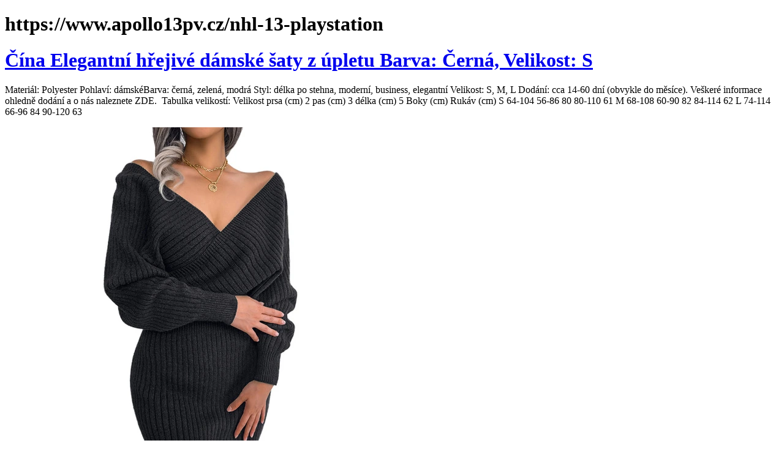

--- FILE ---
content_type: text/html; charset=utf-8
request_url: https://www.apollo13pv.cz/nhl-13-playstation
body_size: 8114
content:
<!DOCTYPE html><html><head><title>https://www.apollo13pv.cz/nhl-13-playstation</title><link rel="canonical" href="https://www.apollo13pv.cz/nhl-13-playstation"><style>h2.inline {
    display: inline;
}</style></head><body><div class="content"><h1>https://www.apollo13pv.cz/nhl-13-playstation</h1><a href="/www.momkids.cz/damske-saty-na-bezne-noseni/elegantni-hrejive-damske-saty-z-upletu/?variantId=1657633"><h1>Čína Elegantní hřejivé dámské šaty z úpletu Barva: Černá, Velikost: S</h1></a><p>Materiál: Polyester
Pohlaví: dámskéBarva: černá, zelená, modrá
Styl: délka po stehna, moderní, business, elegantní
Velikost: S, M, L
Dodání: cca 14-60 dní (obvykle do měsíce). Veškeré informace ohledně dodání a o nás naleznete ZDE. 
Tabulka velikostí:



Velikost
prsa (cm) 2
pas (cm) 3
délka (cm) 5
Boky (cm)
Rukáv (cm)


S
64-104
56-86
80
80-110
61


M
68-108
60-90
82
84-114
62


L
74-114
66-96
84
90-120
63



 
 
</p><div><img src="https://cdn.myshoptet.com/usr/www.momkids.cz/user/shop/orig/938185-2_sweater-dresses-for-fall-and-winter-knitted-long-sleeve-v-neck-party-elegant-robe-women-s-jpg-640x640.jpg?64ebb391"></div><hr><h2>Links</h2><ul class="pagesLinks"><li><a href="https://www.apollo13pv.cz/link/31265">/link/31265</a></li><li><a href="https://www.apollo13pv.cz/link/15632">/link/15632</a></li><li><a href="https://www.apollo13pv.cz/link/7816">/link/7816</a></li><li><a href="https://www.apollo13pv.cz/link/3908">/link/3908</a></li><li><a href="https://www.apollo13pv.cz/link/1954">/link/1954</a></li><li><a href="https://www.apollo13pv.cz/link/977">/link/977</a></li><li><a href="https://www.apollo13pv.cz/link/488">/link/488</a></li><li><a href="https://www.apollo13pv.cz/link/244">/link/244</a></li><li><a href="https://www.apollo13pv.cz/link/122">/link/122</a></li><li><a href="https://www.apollo13pv.cz/link/61">/link/61</a></li><li><a href="https://www.apollo13pv.cz/link/30">/link/30</a></li><li><a href="https://www.apollo13pv.cz/link/15">/link/15</a></li><li><a href="https://www.apollo13pv.cz/link/7">/link/7</a></li><li><a href="https://www.apollo13pv.cz/link/3">/link/3</a></li><li><a href="https://www.apollo13pv.cz/link/1">/link/1</a></li><li><a href="https://www.apollo13pv.cz/link/0">/link/0</a></li></ul><h2>Datové schránky</h2><ul class="pagesLinks"><li>id: x4jyz6s<br> DAVID Solutions, s.r.o.<br>Na Hradbách 866<br>Mikulov<br>69201<br>15308405<br>IČO: 5256216</li><li>id: qfs89vx<br> Confico Trading, s. r. o.<br>U Kůlen 372<br>Předboj<br>25072<br>73789615<br>IČO: 24209970</li><li>id: rfc6ub2<br> Famamont s.r.o.<br> 426<br>Jalubí<br>68705<br>4912276<br>IČO: 7006438</li><li>id: 6g335ib<br> Společenství vlastníků pro dům Břasy č.p. 267, 268, PSČ 338 24<br> 267<br>Břasy<br>33824<br>7079419<br>IČO: 72033142</li><li>id: tcgxifi<br> MUZAMEL s.r.o.<br>U Rybníka 23<br>Chrášťany<br>25219<br>6309003<br>IČO: 22338471</li><li>id: ecetnzy<br> loli s.r.o.<br>Londýnské náměstí 886<br>Brno<br>63900<br>31089071<br>IČO: 23090341</li><li>id: 98nure6<br> IO NON TI MANGIO s.r.o.<br>Revoluční 1082<br>Praha 1<br>11000<br>21709149<br>IČO: 3689581</li><li>id: p3tjjur<br> Geomatix s.r.o.<br> 44<br>Krašovice<br>33013<br>645125<br>IČO: 19866003</li><li>id: tmu74rw<br> Klub rodičů a přátel školy ZŠ Řevnice, z.s.<br>Školní 600<br>Řevnice<br>25230<br>6359078<br>IČO: 4069471</li><li>id: az6arf6<br> Volné sdružení EXPEDICE APOPLEXY<br>Štěchovická 1900<br>Praha 10<br>10000<br>22622284<br>IČO: 69344582</li><li>id: a2gf6kr<br> AZA company s.r.o.<br>Pražská 810<br>Praha 10<br>10200<br>22572708<br>IČO: 4687183</li><li>id: pviv3yz<br> SHE7A s.r.o.<br>Kurzova 2222<br>Praha 5<br>15500<br>22696377<br>IČO: 14022079</li><li>id: 725vt8c<br> RP Chýně, s.r.o.<br>Václavské náměstí 772<br>Praha 1<br>11000<br>25631934<br>IČO: 14017814</li><li>id: 45m4pqg<br> Klub vojenské historie Staré Oldřůvky, z.s.<br> 70<br>Budišov nad Budišovkou<br>74787<br>4357795<br>IČO: 22897755</li><li>id: duhsvys<br> Penzion U Karla IV., s.r.o.<br> <br>Karlovy Vary, Sokolovská 87/čp. 198, PSČ 360 05<br><br><br>IČO: 25233297</li><li>id: wxijdca<br> CZech Sport Media s.r.o.<br>Hájkova 1677<br>Praha 3<br>13000<br>21785210<br>IČO: 29023084</li><li>id: yxfkaiy<br> Reel distri s.r.o.<br>28. října 810<br>Ostrava<br>70900<br>25034651<br>IČO: 19871023</li><li>id: 8br64xv<br> Společenství vlastníků domu čp. 312-313 v Třemošnici<br>Družstevní 313<br>Třemošnice<br>53843<br>5240930<br>IČO: 25981838</li><li>id: 9rrja7h<br> Panda A s.r.o.<br>Soví 446<br>Louňovice<br>25162<br>73097519<br>IČO: 7434383</li><li>id: mvx9ntm<br> Malé Lipno 1084 s.r.o.<br>Táborská 940<br>Praha 4<br>14000<br>21947848<br>IČO: 23261102</li><li>id: ipnjz22<br> Dotnetic, s.r.o.<br>Smetanova 348<br>Brno<br>60200<br>19169159<br>IČO: 29369177</li><li>id: 3bjekwb<br> Centrum Financí s.r.o.<br>Revoluční 1082<br>Praha 1<br>11000<br>21709149<br>IČO: 2743132</li><li>id: pqmtjt7<br> PAVOR Duplex a.s.<br>Vrchlického 848<br>Hulín<br>76824<br>27603423<br>IČO: 1576097</li><li>id: 3kwnzvj<br> &quot;TIP SERVIS JOB&quot;, o.s. v likvidaci<br>Václavské náměstí 831<br>Praha 1<br>11000<br>21706352<br>IČO: 27058484</li><li>id: eydpbxg<br> MADNET Corp s.r.o.<br>Novobohdalecká 1480<br>Praha 10<br>10100<br>26120861<br>IČO: 28411943</li><li>id: 3kdk6ni<br> AMBIKA CZ s.r.o.<br>Velenovského 3261<br>Praha 10<br>10600<br>26663422<br>IČO: 28373766</li><li>id: e9yct2b<br> 3S - Sociální bydlení z.s.<br>Bukovecká 511<br>Praha 9<br>19900<br>22496521<br>IČO: 7218087</li><li>id: eaa5ray<br> FALKO UNIVERSUM,s.r.o.<br>Návrší Svobody 919<br>Brno<br>62300<br>25753991<br>IČO: 26942721</li><li>id: hav4bei<br> HASTRMAN, p.s.<br>Mládežnická 1275<br>Mladá Boleslav<br>29301<br>21253340<br>IČO: 72056916</li><li>id: qdgx47g<br> JUTAP s.r.o.<br>Na Folimance 2155<br>Praha 2<br>12000<br>21756929<br>IČO: 3847861</li><li>id: gnicmpt<br> ZAMBRA, s.r.o.<br>U Vlečky 239<br>Ústí nad Labem<br>40001<br>17792584<br>IČO: 28671783</li><li>id: vg9rma3<br> DOITALL INVEST s. r. o.<br>Pod Vodojemem 7<br>Most<br>43401<br>5080720<br>IČO: 21699984</li><li>id: hs2dgbu<br> BlackFields s.r.o.<br>Helfertova 539<br>Brno<br>61300<br>19293267<br>IČO: 2653613</li><li>id: 2bx9kw9<br> LiveClever s.r.o.<br>Jiráskova 399<br>Včelná<br>37382<br>11812788<br>IČO: 4435761</li><li>id: mjjggpq<br> Klub rodičů při ZŠ Jílovská 1100 z.s.<br> <br>Praha 4<br><br><br>IČO: 45772321</li><li>id: wzg8jj9<br> Brněnská 224/7, Střelice - společenství vlastníků<br>Brněnská 224<br>Střelice<br>66447<br>24157295<br>IČO: 21166501</li><li>id: 93svrns<br> Chirurgická ambulance Holešov s.r.o.<br>Sušilova 478<br>Holešov<br>76901<br>10404121<br>IČO: 27662811</li><li>id: 5w4zuqf<br> Společenství vlastníků jednotek domu čp. 671/22 v ul. Divadelní v Českém Těšíně<br>Divadelní 671<br>Český Těšín<br>73701<br>5768501<br>IČO: 26849909</li><li>id: tum5mmh<br> SVK CZ spol. s r.o.<br>Na Sadech 640<br>Prachatice<br>38301<br>17703620<br>IČO: 25197592</li><li>id: neezewn<br> UKLIDHK service s.r.o.<br>Jana Koziny 336<br>Hradec Králové<br>50003<br>28228278<br>IČO: 8015066</li><li>id: nahkysc<br> Fit Academy Kotva s.r.o.<br>Kaprova 42<br>Praha 1<br>11000<br>21715084<br>IČO: 9552928</li><li>id: 64t25k8<br> SOFAT s.r.o.<br>Pouchovská 152<br>Hradec Králové<br>50341<br>23921366<br>IČO: 27542831</li><li>id: ewp2saf<br> EAGLE 72 s.r.o.<br>Londýnská 21<br>Liberec<br>46001<br>23693029<br>IČO: 28693281</li><li>id: 26vg2r4<br> PUORKA s.r.o.<br>Krakovská 583<br>Praha 1<br>11000<br>21703574<br>IČO: 8676402</li><li>id: t9bbewa<br> O&amp;J Labs s.r.o.<br>Chudenická 1059<br>Praha 10<br>10200<br>22575553<br>IČO: 22510907</li><li>id: cpgfzip<br> WORLD PTA s.r.o.<br>Spálená 480<br>Brno<br>60200<br>27588939<br>IČO: 9381031</li><li>id: bkpb62r<br> FUTURAMA ASSETS III a.s.<br>Sokolovská 685<br>Praha 8<br>18600<br>75437911<br>IČO: 5790778</li><li>id: qm5q9g4<br> E-TEK GROUP s.r.o.<br>Příkop 838<br>Brno<br>60200<br>25098250<br>IČO: 29221463</li><li>id: ibwikce<br> A H P , s.r.o.<br>Na hlinách 559<br>Praha 8<br>18200<br>22362053<br>IČO: 61249874</li><li>id: 8r36r8g<br> DijaTeam s.r.o.<br>V Pitkovičkách 11<br>Praha 10<br>10400<br>22598987<br>IČO: 22447423</li><li>id: 4z7gqd4<br> RALMS Management a.s.<br>Opletalova 1284<br>Praha 1<br>11000<br>21711071<br>IČO: 2882043</li><li>id: 2x3syfd<br> PERNER Holding s.r.o.<br> 73<br>Svijany<br>46346<br>14944332<br>IČO: 27338576</li><li>id: urphwsa<br> MAJAK agency, s.r.o.<br>Sekaninova 869<br>Brno<br>61400<br>19249110<br>IČO: 6047548</li><li>id: j4amhpm<br> About People, z.s.<br> 272<br>Trojanovice<br>74401<br>8341427<br>IČO: 10721193</li><li>id: g276ws8<br> Lumorex partners s.r.o.<br>Příkop 843<br>Brno<br>60200<br>19183445<br>IČO: 17107822</li><li>id: 6m4gxhf<br> Pronem Beta s.r.o.<br>Masarykovo nám. 62<br>Náměšť nad Oslavou<br>67571<br>18799426<br>IČO: 6002978</li><li>id: hc8zrjh<br> Korexia, s.r.o.<br>Korunní 2569<br>Praha 10<br>10100<br>28281047<br>IČO: 23148241</li><li>id: jhkmgta<br> Společenství vlastníků domu Pod Kynclovkou 741/5, 182 00 Praha 8<br>Pod Kynclovkou 741<br>Praha 8<br>18200<br>22364072<br>IČO: 10690271</li><li>id: 8a8p8ga<br> Konzilka, s.r.o.<br> <br>Brno<br>63500<br>19324090<br>IČO: 6379541</li><li>id: 4ymmve7<br> Napajedla reality s.r.o.<br>Hlavničkovo nábřeží 5268<br>Zlín<br>76001<br>30578175<br>IČO: 24851311</li><li>id: nayvii9<br> Společenství vlastníků b.j., Příbram VIII/78<br>U Školy 78<br>Příbram<br>26101<br>23019794<br>IČO: 26484731</li><li>id: 8syvjcz<br> Epix Construction s.r.o.<br>Roháčova 145<br>Praha 3<br>13000<br>21768480<br>IČO: 21771103</li><li>id: gtrs6kz<br> Společenství vlastníků Holubova 510-512, Liberec<br>Holubova 511<br>Liberec<br>46312<br>23749806<br>IČO: 28708725</li><li>id: em9mazc<br> Společenství vlastníků jednotek domu U Silnice 359, Praha 6<br>U silnice 359<br>Praha 6<br>16100<br>22220500<br>IČO: 1998471</li><li>id: n9ug3pe<br> Spolek pasivních sportovců<br>Větrná 377<br>Vrdy<br>28571<br>25091662<br>IČO: 6305431</li><li>id: 25jb37u<br> Machine Power s.r.o.<br>Ortenovo náměstí 930<br>Praha 7<br>17000<br>22305122<br>IČO: 4561775</li><li>id: i679x43<br> VDK trading s.r.o.<br> 83<br>Radostná pod Kozákovem<br>51263<br>15105938<br>IČO: 27512002</li><li>id: mau5f2y<br> Klement elektromontáže s.r.o.<br> 36<br>Nové Sedlo<br>35735<br>2600421<br>IČO: 64356060</li><li>id: weuyx53<br> Sponeta s.r.o. v likvidaci<br>náměstí Přátelství 1518<br>Praha 10<br>10200<br>27650189<br>IČO: 24817562</li><li>id: vwx8rjt<br> Spolek STUDENT Rajhrad<br>Masarykova 198<br>Rajhrad<br>66461<br>13234901<br>IČO: 65766903</li><li>id: qgnu8p7<br> JOKVA, a.s.<br> 81<br>Náklo<br>78332<br>16209737<br>IČO: 25874608</li><li>id: q6sgxjy<br> VLČINA RESORT, a.s.<br>Horečky 616<br>Frenštát pod Radhoštěm<br>74401<br>8427666<br>IČO: 27814432</li><li>id: myj62uj<br> Společenství vlastníků jednotek K.Lánského 834, 835 Jaroměř<br>Karla Lánského 835<br>Jaroměř<br>55101<br>7286023<br>IČO: 25977318</li><li>id: c376ump<br> VD účetnictví s.r.o.<br>Lužická 1176<br>Liberec<br>46001<br>23665122<br>IČO: 7007299</li><li>id: yc6wpaw<br> Dětská skupina Zahrádka z.s.<br>Na rovnosti 2246<br>Praha 3<br>13000<br>21791848<br>IČO: 8217084</li><li>id: aqtqgcp<br> Myslivecký spolek Díly Třebětice<br> 95<br>Třebětice<br>76901<br>16028872<br>IČO: 47930624</li><li>id: 5h8rqxc<br> Společenství vlastníků pro dům Vídeňská č.p. 675 a č.p. 676, Pohořelice<br>Vídeňská 675<br>Pohořelice<br>69123<br>10060855<br>IČO: 4074165</li><li>id: gcsv23w<br> LINDAX CZ s.r.o.<br>Tůmova 1336<br>Praha 5<br>15000<br>80452451<br>IČO: 7895437</li><li>id: 48eu46p<br> Školní sportovní klub OŤAS Opava, z.s.<br>Palisova 1303<br>Opava<br>74706<br>31170552<br>IČO: 27018130</li><li>id: d4hvazm<br> LOCPHAT s.r.o.<br>Ječná 506<br>Praha 2<br>12000<br>21730610<br>IČO: 1734661</li><li>id: cvs3vt8<br> ELMOZ - elektromontáže s.r.o.<br>Baškirská 1408<br>Praha 10<br>10100<br>22671668<br>IČO: 25466500</li><li>id: 4sxva6s<br> SET trade s.r.o.<br>Josefa Suka 1753<br>Frýdek-Místek<br>73801<br>20583737<br>IČO: 25390465</li><li>id: a3tf82d<br> Komaspol s.r.o.<br> <br>Lovosice 2, Vchynice 33, PSČ 41002<br><br><br>IČO: 49096346</li><li>id: b6acj4e<br> PRECIS KOMPLET s.r.o.<br>Marty Exnarové 1973<br>Pardubice<br>53002<br>7708548<br>IČO: 2628074</li><li>id: jq49rem<br> &quot;VARE, spol. s r.o.&quot;<br>Žitavská 2526<br>Česká Lípa<br>47006<br>23482940<br>IČO: 44568550</li><li>id: hi5jtj3<br> SH ČMS - Sbor dobrovolných hasičů Hnanice<br> 34<br>Hrubá Skála<br>51263<br>15046940<br>IČO: 62013572</li><li>id: 8in8wq3<br> GRAGOR s.r.o.<br>Nademlejnská 600<br>Praha 9<br>19800<br>22425365<br>IČO: 28203917</li><li>id: zz2b8mn<br> Move To Prague - BF s.r.o.<br>Vlkova 532<br>Praha 3<br>13000<br>21772142<br>IČO: 8457816</li><li>id: 8m24ysi<br> Sedlečko mansion consulting &amp; Partners s.r.o.<br> 1<br>Neustupov<br>25786<br>3075699<br>IČO: 8149739</li><li>id: d82ajwy<br> Restart Tábor, z.s.<br> 117<br>Tábor<br>39001<br>26653826<br>IČO: 69085803</li><li>id: 54pwzad<br> Bond Security Agent s.r.o.<br>Žampachova 1729<br>Brno<br>61300<br>19305982<br>IČO: 10883797</li><li>id: j6vbtfq<br> ImunoSantana, spol. s r.o.<br>Eledrova 695<br>Praha 8<br>18100<br>22323228<br>IČO: 25687794</li><li>id: p6jsuxv<br> GERIANA - Domácí zdravotní péče s.r.o.<br>Partyzánská 229<br>Budišov nad Budišovkou<br>74787<br>4352084<br>IČO: 4965396</li><li>id: x3ivuxn<br> Společenství vlastníků pro dům č.p. 364 v Chlumčanech<br>Družstevní 364<br>Chlumčany<br>33442<br>1017217<br>IČO: 73716341</li><li>id: y6cvv66<br> ABEX Substráty a.s.<br> 203<br>Žabeň<br>73925<br>15381528<br>IČO: 25273221</li><li>id: itva4qn<br> HEAS Prostějov, v. o. s. - v likvidaci<br> <br>Prostějov, Husova 37<br><br><br>IČO: 41503767</li><li>id: xxzqwq7<br> Cestování a turistika po hradech a zámcích, z.s.<br>Washingtonova 1567<br>Praha 1<br>11000<br>21712638<br>IČO: 3382800</li><li>id: h8dgs98<br> ARGENTO PATRIA s.r.o.<br>Jeřabinová 297<br>Praha 5<br>15000<br>25704443<br>IČO: 28998693</li><li>id: usw38x7<br> PMP REOPHARM s.r.o.<br>U Výstaviště 182<br>Přerov<br>75002<br>11218771<br>IČO: 29381223</li><li>id: zijfapn<br> GENEVO s.r.o.<br>Radčina 497<br>Praha 6<br>16100<br>22222162<br>IČO: 5926327</li><li>id: yrh36cu<br> ZO UZO ALBERT MB<br>Jičínská 1349<br>Mladá Boleslav<br>29301<br>26773694<br>IČO: 72035366</li></ul><h2>Domény dle ranků</h2><table class="pagesLinks"><thead><tr><th>Doména</th><th>Pořadí dle PageRank</th><th>Pořadí dle Harmonic Rank</th></tr></thead><tbody><tr><td>thinkwithgoogle.com</td><td>600</td><td>413</td></tr><tr><td>umich.edu</td><td>975</td><td>703</td></tr><tr><td>sierraclub.org</td><td>2997</td><td>674</td></tr><tr><td>foursquare.com</td><td>1119</td><td>873</td></tr><tr><td>tupalo.com</td><td>4316</td><td>799</td></tr><tr><td>googleoptimize.com</td><td>543</td><td>688</td></tr><tr><td>gitlab.io</td><td>1357</td><td>492</td></tr><tr><td>armorgames.com</td><td>4426</td><td>892</td></tr><tr><td>gnupg.org</td><td>2494</td><td>599</td></tr><tr><td>whatsapp.com</td><td>47</td><td>44</td></tr><tr><td>secondlife.com</td><td>2195</td><td>615</td></tr><tr><td>ieee.org</td><td>554</td><td>156</td></tr><tr><td>mozillazine.org</td><td>2715</td><td>583</td></tr><tr><td>free.fr</td><td>505</td><td>463</td></tr><tr><td>occrp.org</td><td>4101</td><td>935</td></tr><tr><td>gust.com</td><td>4205</td><td>650</td></tr><tr><td>harvard.edu</td><td>258</td><td>102</td></tr><tr><td>bfarm.de</td><td>3324</td><td>925</td></tr><tr><td>amazonaws.com</td><td>33</td><td>30</td></tr><tr><td>usatoday.com</td><td>346</td><td>175</td></tr><tr><td>amazon.co.uk</td><td>259</td><td>562</td></tr><tr><td>doubleclickbygoogle.com</td><td>2734</td><td>749</td></tr><tr><td>iconarchive.com</td><td>3386</td><td>700</td></tr><tr><td>fastcodesign.com</td><td>2354</td><td>378</td></tr><tr><td>coe.int</td><td>944</td><td>355</td></tr><tr><td>youronlinechoices.com</td><td>137</td><td>367</td></tr><tr><td>messenger.com</td><td>76</td><td>627</td></tr><tr><td>gatech.edu</td><td>1395</td><td>311</td></tr><tr><td>billboard.com</td><td>1733</td><td>730</td></tr><tr><td>diigo.com</td><td>2307</td><td>280</td></tr><tr><td>somersethouse.org.uk</td><td>4206</td><td>854</td></tr><tr><td>dwcdn.net</td><td>2564</td><td>660</td></tr><tr><td>bbc.com</td><td>268</td><td>104</td></tr><tr><td>blogspot.co.uk</td><td>674</td><td>185</td></tr><tr><td>rawgit.com</td><td>129</td><td>303</td></tr><tr><td>wri.org</td><td>2650</td><td>654</td></tr><tr><td>live.com</td><td>303</td><td>236</td></tr><tr><td>filesusr.com</td><td>124</td><td>250</td></tr><tr><td>york.ac.uk</td><td>2757</td><td>602</td></tr><tr><td>wpengine.com</td><td>214</td><td>230</td></tr><tr><td>ecwid.com</td><td>895</td><td>368</td></tr><tr><td>nature.com</td><td>347</td><td>152</td></tr><tr><td>standard.co.uk</td><td>1280</td><td>322</td></tr><tr><td>engadget.com</td><td>715</td><td>172</td></tr><tr><td>2mdn.net</td><td>249</td><td>912</td></tr><tr><td>usenix.org</td><td>2557</td><td>986</td></tr><tr><td>goodreads.com</td><td>390</td><td>115</td></tr><tr><td>wixsite.com</td><td>142</td><td>89</td></tr><tr><td>w.org</td><td>5</td><td>4</td></tr><tr><td>house.gov</td><td>667</td><td>323</td></tr><tr><td>webkit.org</td><td>1684</td><td>651</td></tr><tr><td>youtu.be</td><td>41</td><td>20</td></tr><tr><td>infoworld.com</td><td>2491</td><td>758</td></tr><tr><td>huffpost.com</td><td>1047</td><td>900</td></tr><tr><td>climatechangenews.com</td><td>3872</td><td>944</td></tr><tr><td>umd.edu</td><td>1386</td><td>690</td></tr><tr><td>total.com</td><td>3448</td><td>780</td></tr><tr><td>gentoo.org</td><td>2509</td><td>474</td></tr><tr><td>snapchat.com</td><td>545</td><td>874</td></tr><tr><td>ampproject.org</td><td>179</td><td>133</td></tr><tr><td>theglobeandmail.com</td><td>1078</td><td>297</td></tr><tr><td>nist.gov</td><td>687</td><td>410</td></tr><tr><td>atlassian.net</td><td>1148</td><td>801</td></tr><tr><td>searchenginejournal.com</td><td>1289</td><td>962</td></tr><tr><td>hatenablog.com</td><td>1914</td><td>705</td></tr><tr><td>proofpoint.com</td><td>425</td><td>774</td></tr><tr><td>apache.org</td><td>148</td><td>99</td></tr><tr><td>cisco.com</td><td>575</td><td>601</td></tr><tr><td>researchgate.net</td><td>332</td><td>120</td></tr><tr><td>steampowered.com</td><td>500</td><td>139</td></tr><tr><td>who.int</td><td>151</td><td>70</td></tr><tr><td>g.co</td><td>1054</td><td>244</td></tr><tr><td>discordapp.com</td><td>760</td><td>951</td></tr><tr><td>mapbox.com</td><td>310</td><td>313</td></tr><tr><td>guardian.co.uk</td><td>858</td><td>301</td></tr><tr><td>cnsnews.com</td><td>4163</td><td>905</td></tr><tr><td>emarketer.com</td><td>823</td><td>560</td></tr><tr><td>jekyllrb.com</td><td>1116</td><td>530</td></tr><tr><td>wikia.com</td><td>1294</td><td>432</td></tr><tr><td>feedburner.com</td><td>278</td><td>242</td></tr><tr><td>linktr.ee</td><td>544</td><td>184</td></tr><tr><td>criteo.com</td><td>382</td><td>239</td></tr><tr><td>ramsar.org</td><td>4042</td><td>998</td></tr><tr><td>tandfonline.com</td><td>491</td><td>292</td></tr><tr><td>imgix.net</td><td>427</td><td>389</td></tr><tr><td>buzzfeed.com</td><td>718</td><td>522</td></tr><tr><td>blog.google</td><td>692</td><td>140</td></tr><tr><td>webs.com</td><td>985</td><td>501</td></tr><tr><td>youronlinechoices.eu</td><td>324</td><td>806</td></tr><tr><td>theage.com.au</td><td>2513</td><td>450</td></tr><tr><td>rferl.org</td><td>3093</td><td>630</td></tr><tr><td>senate.gov</td><td>716</td><td>287</td></tr><tr><td>flippa.com</td><td>3053</td><td>720</td></tr><tr><td>amnesty.org.uk</td><td>3709</td><td>844</td></tr><tr><td>wired.com</td><td>352</td><td>110</td></tr><tr><td>theverge.com</td><td>318</td><td>100</td></tr><tr><td>scene7.com</td><td>1922</td><td>626</td></tr><tr><td>giphy.com</td><td>163</td><td>73</td></tr><tr><td>about.me</td><td>673</td><td>199</td></tr><tr><td>redis.io</td><td>2742</td><td>785</td></tr><tr><td>hackernoon.com</td><td>2958</td><td>910</td></tr></tbody></table></div><script defer src="https://static.cloudflareinsights.com/beacon.min.js/vcd15cbe7772f49c399c6a5babf22c1241717689176015" integrity="sha512-ZpsOmlRQV6y907TI0dKBHq9Md29nnaEIPlkf84rnaERnq6zvWvPUqr2ft8M1aS28oN72PdrCzSjY4U6VaAw1EQ==" data-cf-beacon='{"version":"2024.11.0","token":"b3d0702da7a84fd78bf8eb331a7003b9","r":1,"server_timing":{"name":{"cfCacheStatus":true,"cfEdge":true,"cfExtPri":true,"cfL4":true,"cfOrigin":true,"cfSpeedBrain":true},"location_startswith":null}}' crossorigin="anonymous"></script>
</body></html>